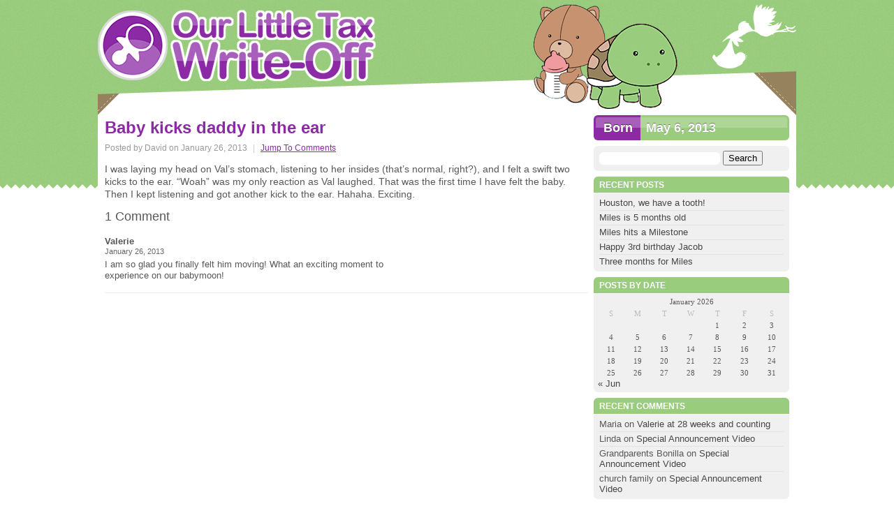

--- FILE ---
content_type: text/html; charset=UTF-8
request_url: https://www.ourlittletaxwriteoff.com/baby-kicks-daddy-in-the-ear/
body_size: 27053
content:
<!DOCTYPE html PUBLIC "-//W3C//DTD XHTML 1.0 Transitional//EN" "http://www.w3.org/TR/xhtml1/DTD/xhtml1-transitional.dtd">
<html xmlns="http://www.w3.org/1999/xhtml" lang="en-US">
<head profile="http://gmpg.org/xfn/11">
<meta http-equiv="Content-Type" content="text/html; charset=UTF-8" />
<meta name="description" content="" />
<meta name="generator" content="WordPress 6.0.11" /><!-- Please leave for stats -->
<title>Our Little Tax Write-Off   &raquo; Baby kicks daddy in the ear</title>
<meta property="og:image" content="https://www.ourlittletaxwriteoff.com/wp-content/themes/site-images/fb-og-image.png" />
<meta property="og:title" content="  Baby kicks daddy in the ear" />
<script type="text/javascript" src="http://code.jquery.com/jquery-1.6.2.min.js"></script>
<script type="text/javascript" src="https://www.ourlittletaxwriteoff.com/wp-content/themes/supersleight.plugin.js"></script>
<link rel="stylesheet" href="https://www.ourlittletaxwriteoff.com/wp-content/themes/NewBaby/style.css" type="text/css" media="screen" />
<link rel="stylesheet" href="https://www.ourlittletaxwriteoff.com/wp-content/themes/NewBaby/custom.css?v=1.002" type="text/css" media="screen" />
<link rel="alternate" type="application/rss+xml" title="Our Little Tax Write-Off RSS Feed" href="https://www.ourlittletaxwriteoff.com/feed/" />
<link rel="alternate" type="application/rss+xml" title="Our Little Tax Write-Off Comments RSS Feed" href="https://www.ourlittletaxwriteoff.com/comments/feed/"  />
<link rel="pingback" href="https://www.ourlittletaxwriteoff.com/xmlrpc.php" />	
<meta name='robots' content='max-image-preview:large' />
<link rel='dns-prefetch' href='//s.w.org' />
<link rel="alternate" type="application/rss+xml" title="Our Little Tax Write-Off &raquo; Baby kicks daddy in the ear Comments Feed" href="https://www.ourlittletaxwriteoff.com/baby-kicks-daddy-in-the-ear/feed/" />
<script type="text/javascript">
window._wpemojiSettings = {"baseUrl":"https:\/\/s.w.org\/images\/core\/emoji\/14.0.0\/72x72\/","ext":".png","svgUrl":"https:\/\/s.w.org\/images\/core\/emoji\/14.0.0\/svg\/","svgExt":".svg","source":{"concatemoji":"https:\/\/www.ourlittletaxwriteoff.com\/wp-includes\/js\/wp-emoji-release.min.js?ver=6.0.11"}};
/*! This file is auto-generated */
!function(e,a,t){var n,r,o,i=a.createElement("canvas"),p=i.getContext&&i.getContext("2d");function s(e,t){var a=String.fromCharCode,e=(p.clearRect(0,0,i.width,i.height),p.fillText(a.apply(this,e),0,0),i.toDataURL());return p.clearRect(0,0,i.width,i.height),p.fillText(a.apply(this,t),0,0),e===i.toDataURL()}function c(e){var t=a.createElement("script");t.src=e,t.defer=t.type="text/javascript",a.getElementsByTagName("head")[0].appendChild(t)}for(o=Array("flag","emoji"),t.supports={everything:!0,everythingExceptFlag:!0},r=0;r<o.length;r++)t.supports[o[r]]=function(e){if(!p||!p.fillText)return!1;switch(p.textBaseline="top",p.font="600 32px Arial",e){case"flag":return s([127987,65039,8205,9895,65039],[127987,65039,8203,9895,65039])?!1:!s([55356,56826,55356,56819],[55356,56826,8203,55356,56819])&&!s([55356,57332,56128,56423,56128,56418,56128,56421,56128,56430,56128,56423,56128,56447],[55356,57332,8203,56128,56423,8203,56128,56418,8203,56128,56421,8203,56128,56430,8203,56128,56423,8203,56128,56447]);case"emoji":return!s([129777,127995,8205,129778,127999],[129777,127995,8203,129778,127999])}return!1}(o[r]),t.supports.everything=t.supports.everything&&t.supports[o[r]],"flag"!==o[r]&&(t.supports.everythingExceptFlag=t.supports.everythingExceptFlag&&t.supports[o[r]]);t.supports.everythingExceptFlag=t.supports.everythingExceptFlag&&!t.supports.flag,t.DOMReady=!1,t.readyCallback=function(){t.DOMReady=!0},t.supports.everything||(n=function(){t.readyCallback()},a.addEventListener?(a.addEventListener("DOMContentLoaded",n,!1),e.addEventListener("load",n,!1)):(e.attachEvent("onload",n),a.attachEvent("onreadystatechange",function(){"complete"===a.readyState&&t.readyCallback()})),(e=t.source||{}).concatemoji?c(e.concatemoji):e.wpemoji&&e.twemoji&&(c(e.twemoji),c(e.wpemoji)))}(window,document,window._wpemojiSettings);
</script>
<style type="text/css">
img.wp-smiley,
img.emoji {
	display: inline !important;
	border: none !important;
	box-shadow: none !important;
	height: 1em !important;
	width: 1em !important;
	margin: 0 0.07em !important;
	vertical-align: -0.1em !important;
	background: none !important;
	padding: 0 !important;
}
</style>
	<link rel='stylesheet' id='wp-block-library-css'  href='https://www.ourlittletaxwriteoff.com/wp-includes/css/dist/block-library/style.min.css?ver=6.0.11' type='text/css' media='all' />
<style id='global-styles-inline-css' type='text/css'>
body{--wp--preset--color--black: #000000;--wp--preset--color--cyan-bluish-gray: #abb8c3;--wp--preset--color--white: #ffffff;--wp--preset--color--pale-pink: #f78da7;--wp--preset--color--vivid-red: #cf2e2e;--wp--preset--color--luminous-vivid-orange: #ff6900;--wp--preset--color--luminous-vivid-amber: #fcb900;--wp--preset--color--light-green-cyan: #7bdcb5;--wp--preset--color--vivid-green-cyan: #00d084;--wp--preset--color--pale-cyan-blue: #8ed1fc;--wp--preset--color--vivid-cyan-blue: #0693e3;--wp--preset--color--vivid-purple: #9b51e0;--wp--preset--gradient--vivid-cyan-blue-to-vivid-purple: linear-gradient(135deg,rgba(6,147,227,1) 0%,rgb(155,81,224) 100%);--wp--preset--gradient--light-green-cyan-to-vivid-green-cyan: linear-gradient(135deg,rgb(122,220,180) 0%,rgb(0,208,130) 100%);--wp--preset--gradient--luminous-vivid-amber-to-luminous-vivid-orange: linear-gradient(135deg,rgba(252,185,0,1) 0%,rgba(255,105,0,1) 100%);--wp--preset--gradient--luminous-vivid-orange-to-vivid-red: linear-gradient(135deg,rgba(255,105,0,1) 0%,rgb(207,46,46) 100%);--wp--preset--gradient--very-light-gray-to-cyan-bluish-gray: linear-gradient(135deg,rgb(238,238,238) 0%,rgb(169,184,195) 100%);--wp--preset--gradient--cool-to-warm-spectrum: linear-gradient(135deg,rgb(74,234,220) 0%,rgb(151,120,209) 20%,rgb(207,42,186) 40%,rgb(238,44,130) 60%,rgb(251,105,98) 80%,rgb(254,248,76) 100%);--wp--preset--gradient--blush-light-purple: linear-gradient(135deg,rgb(255,206,236) 0%,rgb(152,150,240) 100%);--wp--preset--gradient--blush-bordeaux: linear-gradient(135deg,rgb(254,205,165) 0%,rgb(254,45,45) 50%,rgb(107,0,62) 100%);--wp--preset--gradient--luminous-dusk: linear-gradient(135deg,rgb(255,203,112) 0%,rgb(199,81,192) 50%,rgb(65,88,208) 100%);--wp--preset--gradient--pale-ocean: linear-gradient(135deg,rgb(255,245,203) 0%,rgb(182,227,212) 50%,rgb(51,167,181) 100%);--wp--preset--gradient--electric-grass: linear-gradient(135deg,rgb(202,248,128) 0%,rgb(113,206,126) 100%);--wp--preset--gradient--midnight: linear-gradient(135deg,rgb(2,3,129) 0%,rgb(40,116,252) 100%);--wp--preset--duotone--dark-grayscale: url('#wp-duotone-dark-grayscale');--wp--preset--duotone--grayscale: url('#wp-duotone-grayscale');--wp--preset--duotone--purple-yellow: url('#wp-duotone-purple-yellow');--wp--preset--duotone--blue-red: url('#wp-duotone-blue-red');--wp--preset--duotone--midnight: url('#wp-duotone-midnight');--wp--preset--duotone--magenta-yellow: url('#wp-duotone-magenta-yellow');--wp--preset--duotone--purple-green: url('#wp-duotone-purple-green');--wp--preset--duotone--blue-orange: url('#wp-duotone-blue-orange');--wp--preset--font-size--small: 13px;--wp--preset--font-size--medium: 20px;--wp--preset--font-size--large: 36px;--wp--preset--font-size--x-large: 42px;}.has-black-color{color: var(--wp--preset--color--black) !important;}.has-cyan-bluish-gray-color{color: var(--wp--preset--color--cyan-bluish-gray) !important;}.has-white-color{color: var(--wp--preset--color--white) !important;}.has-pale-pink-color{color: var(--wp--preset--color--pale-pink) !important;}.has-vivid-red-color{color: var(--wp--preset--color--vivid-red) !important;}.has-luminous-vivid-orange-color{color: var(--wp--preset--color--luminous-vivid-orange) !important;}.has-luminous-vivid-amber-color{color: var(--wp--preset--color--luminous-vivid-amber) !important;}.has-light-green-cyan-color{color: var(--wp--preset--color--light-green-cyan) !important;}.has-vivid-green-cyan-color{color: var(--wp--preset--color--vivid-green-cyan) !important;}.has-pale-cyan-blue-color{color: var(--wp--preset--color--pale-cyan-blue) !important;}.has-vivid-cyan-blue-color{color: var(--wp--preset--color--vivid-cyan-blue) !important;}.has-vivid-purple-color{color: var(--wp--preset--color--vivid-purple) !important;}.has-black-background-color{background-color: var(--wp--preset--color--black) !important;}.has-cyan-bluish-gray-background-color{background-color: var(--wp--preset--color--cyan-bluish-gray) !important;}.has-white-background-color{background-color: var(--wp--preset--color--white) !important;}.has-pale-pink-background-color{background-color: var(--wp--preset--color--pale-pink) !important;}.has-vivid-red-background-color{background-color: var(--wp--preset--color--vivid-red) !important;}.has-luminous-vivid-orange-background-color{background-color: var(--wp--preset--color--luminous-vivid-orange) !important;}.has-luminous-vivid-amber-background-color{background-color: var(--wp--preset--color--luminous-vivid-amber) !important;}.has-light-green-cyan-background-color{background-color: var(--wp--preset--color--light-green-cyan) !important;}.has-vivid-green-cyan-background-color{background-color: var(--wp--preset--color--vivid-green-cyan) !important;}.has-pale-cyan-blue-background-color{background-color: var(--wp--preset--color--pale-cyan-blue) !important;}.has-vivid-cyan-blue-background-color{background-color: var(--wp--preset--color--vivid-cyan-blue) !important;}.has-vivid-purple-background-color{background-color: var(--wp--preset--color--vivid-purple) !important;}.has-black-border-color{border-color: var(--wp--preset--color--black) !important;}.has-cyan-bluish-gray-border-color{border-color: var(--wp--preset--color--cyan-bluish-gray) !important;}.has-white-border-color{border-color: var(--wp--preset--color--white) !important;}.has-pale-pink-border-color{border-color: var(--wp--preset--color--pale-pink) !important;}.has-vivid-red-border-color{border-color: var(--wp--preset--color--vivid-red) !important;}.has-luminous-vivid-orange-border-color{border-color: var(--wp--preset--color--luminous-vivid-orange) !important;}.has-luminous-vivid-amber-border-color{border-color: var(--wp--preset--color--luminous-vivid-amber) !important;}.has-light-green-cyan-border-color{border-color: var(--wp--preset--color--light-green-cyan) !important;}.has-vivid-green-cyan-border-color{border-color: var(--wp--preset--color--vivid-green-cyan) !important;}.has-pale-cyan-blue-border-color{border-color: var(--wp--preset--color--pale-cyan-blue) !important;}.has-vivid-cyan-blue-border-color{border-color: var(--wp--preset--color--vivid-cyan-blue) !important;}.has-vivid-purple-border-color{border-color: var(--wp--preset--color--vivid-purple) !important;}.has-vivid-cyan-blue-to-vivid-purple-gradient-background{background: var(--wp--preset--gradient--vivid-cyan-blue-to-vivid-purple) !important;}.has-light-green-cyan-to-vivid-green-cyan-gradient-background{background: var(--wp--preset--gradient--light-green-cyan-to-vivid-green-cyan) !important;}.has-luminous-vivid-amber-to-luminous-vivid-orange-gradient-background{background: var(--wp--preset--gradient--luminous-vivid-amber-to-luminous-vivid-orange) !important;}.has-luminous-vivid-orange-to-vivid-red-gradient-background{background: var(--wp--preset--gradient--luminous-vivid-orange-to-vivid-red) !important;}.has-very-light-gray-to-cyan-bluish-gray-gradient-background{background: var(--wp--preset--gradient--very-light-gray-to-cyan-bluish-gray) !important;}.has-cool-to-warm-spectrum-gradient-background{background: var(--wp--preset--gradient--cool-to-warm-spectrum) !important;}.has-blush-light-purple-gradient-background{background: var(--wp--preset--gradient--blush-light-purple) !important;}.has-blush-bordeaux-gradient-background{background: var(--wp--preset--gradient--blush-bordeaux) !important;}.has-luminous-dusk-gradient-background{background: var(--wp--preset--gradient--luminous-dusk) !important;}.has-pale-ocean-gradient-background{background: var(--wp--preset--gradient--pale-ocean) !important;}.has-electric-grass-gradient-background{background: var(--wp--preset--gradient--electric-grass) !important;}.has-midnight-gradient-background{background: var(--wp--preset--gradient--midnight) !important;}.has-small-font-size{font-size: var(--wp--preset--font-size--small) !important;}.has-medium-font-size{font-size: var(--wp--preset--font-size--medium) !important;}.has-large-font-size{font-size: var(--wp--preset--font-size--large) !important;}.has-x-large-font-size{font-size: var(--wp--preset--font-size--x-large) !important;}
</style>
<link rel="https://api.w.org/" href="https://www.ourlittletaxwriteoff.com/wp-json/" /><link rel="alternate" type="application/json" href="https://www.ourlittletaxwriteoff.com/wp-json/wp/v2/posts/108" /><link rel="EditURI" type="application/rsd+xml" title="RSD" href="https://www.ourlittletaxwriteoff.com/xmlrpc.php?rsd" />
<link rel="wlwmanifest" type="application/wlwmanifest+xml" href="https://www.ourlittletaxwriteoff.com/wp-includes/wlwmanifest.xml" /> 
<meta name="generator" content="WordPress 6.0.11" />
<link rel="canonical" href="https://www.ourlittletaxwriteoff.com/baby-kicks-daddy-in-the-ear/" />
<link rel='shortlink' href='https://www.ourlittletaxwriteoff.com/?p=108' />
<link rel="alternate" type="application/json+oembed" href="https://www.ourlittletaxwriteoff.com/wp-json/oembed/1.0/embed?url=https%3A%2F%2Fwww.ourlittletaxwriteoff.com%2Fbaby-kicks-daddy-in-the-ear%2F" />
<link rel="alternate" type="text/xml+oembed" href="https://www.ourlittletaxwriteoff.com/wp-json/oembed/1.0/embed?url=https%3A%2F%2Fwww.ourlittletaxwriteoff.com%2Fbaby-kicks-daddy-in-the-ear%2F&#038;format=xml" />
<style data-context="foundation-flickity-css">/*! Flickity v2.0.2
http://flickity.metafizzy.co
---------------------------------------------- */.flickity-enabled{position:relative}.flickity-enabled:focus{outline:0}.flickity-viewport{overflow:hidden;position:relative;height:100%}.flickity-slider{position:absolute;width:100%;height:100%}.flickity-enabled.is-draggable{-webkit-tap-highlight-color:transparent;tap-highlight-color:transparent;-webkit-user-select:none;-moz-user-select:none;-ms-user-select:none;user-select:none}.flickity-enabled.is-draggable .flickity-viewport{cursor:move;cursor:-webkit-grab;cursor:grab}.flickity-enabled.is-draggable .flickity-viewport.is-pointer-down{cursor:-webkit-grabbing;cursor:grabbing}.flickity-prev-next-button{position:absolute;top:50%;width:44px;height:44px;border:none;border-radius:50%;background:#fff;background:hsla(0,0%,100%,.75);cursor:pointer;-webkit-transform:translateY(-50%);transform:translateY(-50%)}.flickity-prev-next-button:hover{background:#fff}.flickity-prev-next-button:focus{outline:0;box-shadow:0 0 0 5px #09f}.flickity-prev-next-button:active{opacity:.6}.flickity-prev-next-button.previous{left:10px}.flickity-prev-next-button.next{right:10px}.flickity-rtl .flickity-prev-next-button.previous{left:auto;right:10px}.flickity-rtl .flickity-prev-next-button.next{right:auto;left:10px}.flickity-prev-next-button:disabled{opacity:.3;cursor:auto}.flickity-prev-next-button svg{position:absolute;left:20%;top:20%;width:60%;height:60%}.flickity-prev-next-button .arrow{fill:#333}.flickity-page-dots{position:absolute;width:100%;bottom:-25px;padding:0;margin:0;list-style:none;text-align:center;line-height:1}.flickity-rtl .flickity-page-dots{direction:rtl}.flickity-page-dots .dot{display:inline-block;width:10px;height:10px;margin:0 8px;background:#333;border-radius:50%;opacity:.25;cursor:pointer}.flickity-page-dots .dot.is-selected{opacity:1}</style><style data-context="foundation-slideout-css">.slideout-menu{position:fixed;left:0;top:0;bottom:0;right:auto;z-index:0;width:256px;overflow-y:auto;-webkit-overflow-scrolling:touch;display:none}.slideout-menu.pushit-right{left:auto;right:0}.slideout-panel{position:relative;z-index:1;will-change:transform}.slideout-open,.slideout-open .slideout-panel,.slideout-open body{overflow:hidden}.slideout-open .slideout-menu{display:block}.pushit{display:none}</style><style type="text/css">.recentcomments a{display:inline !important;padding:0 !important;margin:0 !important;}</style><style>.ios7.web-app-mode.has-fixed header{ background-color: rgba(3,122,221,.88);}</style></head>

<body>

<div id="wrapper">

	<div id="menu">
		<ul>
					</ul>	
	</div>

	<div id="header">
	
				<h2 id="logo"><a href="https://www.ourlittletaxwriteoff.com" title="Our Little Tax Write-Off"><span>Our Little Tax Write-Off</span></a></h2>
		<div id="description"></div>
				<div id="stork"><img src="https://www.ourlittletaxwriteoff.com/wp-content/themes/site-images/stork.png" /></div>
		<div id="toys"><img src="https://www.ourlittletaxwriteoff.com/wp-content/themes/site-images/newbaby-toys.png" /></div>
			
	</div><!--  #header -->
	
	<div id="container">
		<div>
	

	<div id="content">

				<div id="post-108" class="post">
			<h1 class="post-title">Baby kicks daddy in the ear</h1>								
						<div class="post-meta">Posted by David on January 26, 2013<span class="sep">|</span><a href="#comments">Jump To Comments</a></div>
			<div class="post-content">
				<p>I was laying my head on Val&#8217;s stomach, listening to her insides (that&#8217;s normal, right?), and I felt a swift two kicks to the ear. &#8220;Woah&#8221; was my only reaction as Val laughed. That was the first time I have felt the baby. Then I kept listening and got another kick to the ear. Hahaha. Exciting.</p>
			</div>
					</div><!-- .post -->
			
		<div id="comments">


<!-- You can start editing here. -->

	<h2 class="section-title">1 Comment</h2>

	<ol>

	
		<li class="alt" id="comment-118">

					
			<div class="comment-data">
				<div class="comment-author">Valerie</div>
				<div class="comment-meta">January 26, 2013</div>
								
				<p>I am so glad you finally felt him moving! What an exciting moment to experience on our babymoon!</p>
			</div>
		</li>

	
	
	</ol>

 
</div>



		

	</div><!-- #content -->

	<div id="sidebar">		

				
		<div id="baby_counter">
			<h4>Born</h4>
			<span>May 6, 2013</span>
		</div>

<div class="sidepanel"><form role="search" method="get" id="searchform" class="searchform" action="https://www.ourlittletaxwriteoff.com/">
				<div>
					<label class="screen-reader-text" for="s">Search for:</label>
					<input type="text" value="" name="s" id="s" />
					<input type="submit" id="searchsubmit" value="Search" />
				</div>
			</form></div>
		<div class="sidepanel">
		<h3>Recent Posts</h3>
		<ul>
											<li>
					<a href="https://www.ourlittletaxwriteoff.com/houston-we-have-a-tooth/">Houston, we have a tooth!</a>
									</li>
											<li>
					<a href="https://www.ourlittletaxwriteoff.com/miles-is-5-months-old/">Miles is 5 months old</a>
									</li>
											<li>
					<a href="https://www.ourlittletaxwriteoff.com/miles-hits-a-milestone/">Miles hits a Milestone </a>
									</li>
											<li>
					<a href="https://www.ourlittletaxwriteoff.com/happy-3rd-birthday-jacob/">Happy 3rd birthday Jacob</a>
									</li>
											<li>
					<a href="https://www.ourlittletaxwriteoff.com/three-months-for-miles/">Three months for Miles</a>
									</li>
					</ul>

		</div><div class="sidepanel"><h3>Posts by Date</h3><div id="calendar_wrap" class="calendar_wrap"><table id="wp-calendar" class="wp-calendar-table">
	<caption>January 2026</caption>
	<thead>
	<tr>
		<th scope="col" title="Sunday">S</th>
		<th scope="col" title="Monday">M</th>
		<th scope="col" title="Tuesday">T</th>
		<th scope="col" title="Wednesday">W</th>
		<th scope="col" title="Thursday">T</th>
		<th scope="col" title="Friday">F</th>
		<th scope="col" title="Saturday">S</th>
	</tr>
	</thead>
	<tbody>
	<tr>
		<td colspan="4" class="pad">&nbsp;</td><td>1</td><td>2</td><td>3</td>
	</tr>
	<tr>
		<td>4</td><td>5</td><td>6</td><td>7</td><td>8</td><td>9</td><td>10</td>
	</tr>
	<tr>
		<td>11</td><td>12</td><td>13</td><td>14</td><td>15</td><td>16</td><td>17</td>
	</tr>
	<tr>
		<td>18</td><td>19</td><td id="today">20</td><td>21</td><td>22</td><td>23</td><td>24</td>
	</tr>
	<tr>
		<td>25</td><td>26</td><td>27</td><td>28</td><td>29</td><td>30</td><td>31</td>
	</tr>
	</tbody>
	</table><nav aria-label="Previous and next months" class="wp-calendar-nav">
		<span class="wp-calendar-nav-prev"><a href="https://www.ourlittletaxwriteoff.com/2016/06/">&laquo; Jun</a></span>
		<span class="pad">&nbsp;</span>
		<span class="wp-calendar-nav-next">&nbsp;</span>
	</nav></div></div><div class="sidepanel"><h3>Recent Comments</h3><ul id="recentcomments"><li class="recentcomments"><span class="comment-author-link">Maria</span> on <a href="https://www.ourlittletaxwriteoff.com/valerie-at-28-weeks-and-counting/#comment-13879">Valerie at 28 weeks and counting</a></li><li class="recentcomments"><span class="comment-author-link">Linda</span> on <a href="https://www.ourlittletaxwriteoff.com/special-announcement-video/#comment-13717">Special Announcement Video</a></li><li class="recentcomments"><span class="comment-author-link">Grandparents Bonilla</span> on <a href="https://www.ourlittletaxwriteoff.com/special-announcement-video/#comment-13715">Special Announcement Video</a></li><li class="recentcomments"><span class="comment-author-link">church family</span> on <a href="https://www.ourlittletaxwriteoff.com/special-announcement-video/#comment-13710">Special Announcement Video</a></li></ul></div><div class="sidepanel"><h3>Archives</h3>
			<ul>
					<li><a href='https://www.ourlittletaxwriteoff.com/2016/06/'>June 2016</a></li>
	<li><a href='https://www.ourlittletaxwriteoff.com/2016/05/'>May 2016</a></li>
	<li><a href='https://www.ourlittletaxwriteoff.com/2016/04/'>April 2016</a></li>
	<li><a href='https://www.ourlittletaxwriteoff.com/2016/03/'>March 2016</a></li>
	<li><a href='https://www.ourlittletaxwriteoff.com/2016/02/'>February 2016</a></li>
	<li><a href='https://www.ourlittletaxwriteoff.com/2016/01/'>January 2016</a></li>
	<li><a href='https://www.ourlittletaxwriteoff.com/2015/12/'>December 2015</a></li>
	<li><a href='https://www.ourlittletaxwriteoff.com/2015/11/'>November 2015</a></li>
	<li><a href='https://www.ourlittletaxwriteoff.com/2015/10/'>October 2015</a></li>
	<li><a href='https://www.ourlittletaxwriteoff.com/2015/09/'>September 2015</a></li>
	<li><a href='https://www.ourlittletaxwriteoff.com/2015/08/'>August 2015</a></li>
	<li><a href='https://www.ourlittletaxwriteoff.com/2015/07/'>July 2015</a></li>
	<li><a href='https://www.ourlittletaxwriteoff.com/2015/06/'>June 2015</a></li>
	<li><a href='https://www.ourlittletaxwriteoff.com/2015/05/'>May 2015</a></li>
	<li><a href='https://www.ourlittletaxwriteoff.com/2015/03/'>March 2015</a></li>
	<li><a href='https://www.ourlittletaxwriteoff.com/2015/01/'>January 2015</a></li>
	<li><a href='https://www.ourlittletaxwriteoff.com/2014/12/'>December 2014</a></li>
	<li><a href='https://www.ourlittletaxwriteoff.com/2014/11/'>November 2014</a></li>
	<li><a href='https://www.ourlittletaxwriteoff.com/2014/09/'>September 2014</a></li>
	<li><a href='https://www.ourlittletaxwriteoff.com/2014/08/'>August 2014</a></li>
	<li><a href='https://www.ourlittletaxwriteoff.com/2014/07/'>July 2014</a></li>
	<li><a href='https://www.ourlittletaxwriteoff.com/2014/06/'>June 2014</a></li>
	<li><a href='https://www.ourlittletaxwriteoff.com/2014/05/'>May 2014</a></li>
	<li><a href='https://www.ourlittletaxwriteoff.com/2014/04/'>April 2014</a></li>
	<li><a href='https://www.ourlittletaxwriteoff.com/2014/03/'>March 2014</a></li>
	<li><a href='https://www.ourlittletaxwriteoff.com/2014/02/'>February 2014</a></li>
	<li><a href='https://www.ourlittletaxwriteoff.com/2014/01/'>January 2014</a></li>
	<li><a href='https://www.ourlittletaxwriteoff.com/2013/12/'>December 2013</a></li>
	<li><a href='https://www.ourlittletaxwriteoff.com/2013/11/'>November 2013</a></li>
	<li><a href='https://www.ourlittletaxwriteoff.com/2013/10/'>October 2013</a></li>
	<li><a href='https://www.ourlittletaxwriteoff.com/2013/09/'>September 2013</a></li>
	<li><a href='https://www.ourlittletaxwriteoff.com/2013/08/'>August 2013</a></li>
	<li><a href='https://www.ourlittletaxwriteoff.com/2013/07/'>July 2013</a></li>
	<li><a href='https://www.ourlittletaxwriteoff.com/2013/06/'>June 2013</a></li>
	<li><a href='https://www.ourlittletaxwriteoff.com/2013/05/'>May 2013</a></li>
	<li><a href='https://www.ourlittletaxwriteoff.com/2013/04/'>April 2013</a></li>
	<li><a href='https://www.ourlittletaxwriteoff.com/2013/03/'>March 2013</a></li>
	<li><a href='https://www.ourlittletaxwriteoff.com/2013/02/'>February 2013</a></li>
	<li><a href='https://www.ourlittletaxwriteoff.com/2013/01/'>January 2013</a></li>
	<li><a href='https://www.ourlittletaxwriteoff.com/2012/12/'>December 2012</a></li>
	<li><a href='https://www.ourlittletaxwriteoff.com/2012/11/'>November 2012</a></li>
	<li><a href='https://www.ourlittletaxwriteoff.com/2012/10/'>October 2012</a></li>
	<li><a href='https://www.ourlittletaxwriteoff.com/2012/09/'>September 2012</a></li>
	<li><a href='https://www.ourlittletaxwriteoff.com/2012/03/'>March 2012</a></li>
	<li><a href='https://www.ourlittletaxwriteoff.com/2012/02/'>February 2012</a></li>
	<li><a href='https://www.ourlittletaxwriteoff.com/2012/01/'>January 2012</a></li>
			</ul>

			</div><div class="sidepanel"><h3>Categories</h3>
			<ul>
					<li class="cat-item cat-item-5"><a href="https://www.ourlittletaxwriteoff.com/category/angel/">Angel</a>
</li>
	<li class="cat-item cat-item-6"><a href="https://www.ourlittletaxwriteoff.com/category/jacob/">Jacob</a>
</li>
	<li class="cat-item cat-item-1"><a href="https://www.ourlittletaxwriteoff.com/category/uncategorized/">Uncategorized</a>
</li>
			</ul>

			</div><div class="sidepanel"><h3>Links</h3>
	<ul class='xoxo blogroll'>
<li><a href="http://www.gettingtothealtar.com/" rel="noopener" title="Getting to the Altar &#8211; Valerie and David&#8217;s Wedding" target="_blank">Getting to the Altar</a></li>
<li><a href="http://www.skybox360.com" rel="noopener" title="Skybox 360 Media &#8211; Online sports portals and more" target="_blank">Skybox 360 Media</a></li>

	</ul>
</div>

	</div><!-- #sidebar -->
		</div>
	</div><!-- #container -->

	<div id="footer">		
		<ul id="footer-links">
			<li>Created by <a href="http://www.skybox360.com/" target="_blank">Skybox 360 Media, LLC</a></li>
			<li>&copy; 2026 Our Little Tax Write-Off</li>
					</ul>
	</div><!-- #footer -->

</div><!-- #wrapper -->

<!-- Powered by WPtouch: 4.3.44 -->
<script type="text/javascript">$('#header').supersleight();</script>

<script type="text/javascript">
  var _gaq = _gaq || [];
  _gaq.push(['_setAccount', 'UA-6355175-11']);
  _gaq.push(['_trackPageview']);
  (function() {
    var ga = document.createElement('script'); ga.type = 'text/javascript'; ga.async = true;
    ga.src = ('https:' == document.location.protocol ? 'https://ssl' : 'http://www') + '.google-analytics.com/ga.js';
    var s = document.getElementsByTagName('script')[0]; s.parentNode.insertBefore(ga, s);
  })();
</script>

</body>
</html>

--- FILE ---
content_type: text/css
request_url: https://www.ourlittletaxwriteoff.com/wp-content/themes/NewBaby/style.css
body_size: 4881
content:
/*
THEME NAME: New Baby
THEME URI: http://www.skybox360.com
DESCRIPTION: New Baby v1.0 : Simple, minimalistic theme, ideal for corporate blogs or creating more complex designs
VERSION: 1.0
AUTHOR: David Bonilla
AUTHOR URI: http://www.skybox360.com
*/

@import "reset.css";

body {
	background: #FAFAFA;
	font-family: Helvetica, Arial, sans-serif;
	font-size: 13px;
	color: #585858;
}

a {
	color: #464646;
	text-decoration: none;
}

a:hover {
	text-decoration: underline;
}

strong {
	font-weight: 700;
}

hr {
	border: none 0;
	border-bottom: 1px solid #E0E0E0;
	height: 1px;
	margin: 10px 0;
}

blockquote {
	font-style: italic;
	background: url(images/quotes.gif) no-repeat top left;
	background-position: 12px 12px;
	color: #595959;
	margin: 5px 0;
	padding: 8px 15px 8px 60px;
}

#wrapper {
	width: 900px;
	background: #FFF;
	margin: 0 auto;
}

#header {
	overflow: hidden;
	width: 880px;
	border-bottom: 3px solid #EFEFEF;
	border-top: 1px solid #EFEFEF;
	margin: 0 auto;
}

#logo {
	font-size: 250%;
	margin: 50px 0 0 30px;
	font-weight: bold;
}

#logo a {
	color: #333333;
}

#description {
	font-size: 130%;
	color: #666666;
	margin: 5px 0 50px 30px;
}

#menu {
	width: 880px;
	overflow: hidden;
	margin: 0 auto;
}

#menu ul li {
	float: left;
	text-transform: uppercase;
	font-size: 90%;
	padding: 10px;
}

#menu ul li a {
	color: #666666;
}

#container {
	width: 840px;
	overflow: hidden;
	margin: 25px auto;
}

#content {
	float: left;
	width: 510px;
}

.post {
	margin-bottom: 50px;
}

.post-title {
	font-size: 200%;
	line-height: 1.2;
	font-weight: normal;
}

.post-title a {
	color: #333333;
}

.page-subtitle {
	font-weight: 700;
	color: #CCC;
	font-size: 90%;
	text-transform: uppercase;
	padding-bottom: 5px;
	border-bottom: 1px solid #EFEFEF;
	margin-bottom: 15px;
}

.post-meta {
	font-size: 85%;
	color: #999;
	margin-top: 5px;
}

.post-meta a {
	color: #666666;
}

.post-comments {
	float: right;
	background: url(images/cbubble_left.gif) no-repeat top left;
	padding: 3px 0 7px 7px;
}

.post-comments a {
	background: url(images/cbubble_right.gif) no-repeat top right;
	padding: 3px 7px 7px 0;
	color: #FFFFFF;
}

.post-comments a:hover {
	color: #FFFFFF;
}

.post-content {
	margin-top: 15px;
}

.post-content h2 {
	font-size: 140%;
	margin-bottom: 10px;
	border-bottom: 1px solid #EFEFEF;
	padding: 10px 0 5px;
}

.post-content h3 {
	font-size: 110%;
	font-weight: 700;
	margin-bottom: 5px;
	border-bottom: 1px solid #EFEFEF;
	padding: 10px 0 5px;
}

.post-content p {
	line-height: 1.3;
	margin-bottom: 10px;
}

.post-content img.alignnone {
	background: #FFF;
	border: 1px solid #ddd;
	padding: 4px;
}

.post-content img.alignleft {
	float: left;
	border: 1px solid #EFEFEF;
	margin: 0 25px 15px 0;
	padding: 4px;
}

.post-content img.alignright {
	float: right;
	border: 1px solid #EFEFEF;
	margin: 0 0 15px 25px;
	padding: 4px;
}

.post-content ul,.post-content ol {
	margin-left: 30px;
	margin-bottom: 20px;
}

.post-content ul {
	list-style: outside;
}

.post-content ol {
	list-style: decimal;
}

.post-content ul li,.post-content ol li {
	line-height: 1.3;
	margin-bottom: 5px;
}

.more-link {
	font-weight: 700;
	display: block;
	margin-top: 10px;
}

.section-title {
	font-size: 140%;
	margin-bottom: 10px;
}

.navleft {
	float: left;
	margin: 0 15px 15px 0;
}

.navright {
	float: right;
	margin: 0 0 15px 15px;
}

.navigation div a {
	font-size: 110%;
}

#comments ol li {
	margin-top: 2px;
	border-bottom: 1px solid #F0F0F0;
	padding: 10px 0;
	overflow: hidden;
	height: 1%;
}

.comment-gravatar {
	float: left;
	margin-right: 10px;
	background: #FFF;
	border: 1px solid #F0F0F0;
	padding: 3px;
}

.comment-data {
	float: left;
	width: 400px;
}

.comment-data p {
	margin-bottom: 6px;
	line-height: 1.3;
}

.comment-author {
	font-weight: 700;
	margin-bottom: 3px;
}

.comment-meta {
	color: #666;
	margin-bottom: 5px;
	font-size: 85%;
}

.unapproved {
	font-style: italic;
}

#respond {
	margin-top: 30px;
}

#comment-form {
	margin-top: 15px;
	margin-bottom: 10px;
}

#comment-form label {
	font-size: 90%;
	display: block;
	margin-bottom: 5px;
}

#comment-form input {
	width: 240px;
	margin-bottom: 10px;
	padding: 5px;
}

#comment-form textarea {
	width: 455px;
	height: 200px;
	margin-top: 15px;
	font-family: Arial, Helvetica, sans-serif;
	font-size: 100%;
	padding: 10px;
}

#sidebar {
	float: right;
	width: 300px;
}

.sidepanel {
	margin-bottom: 30px;
}

.sidepanel h3 {
	text-transform: uppercase;
	border-bottom: 1px solid #EFEFEF;
	padding: 0 0 5px 0;
	color: #333333;
	font-weight: bold;
	font-size: 90%;
}

.sidepanel ul li {
	border-bottom: 1px solid #EFEFEF;
	padding: 5px 0;
	line-height: 1.2;
}

.sidepanel p {
	margin-top: 8px;
	line-height: 1.3;
}

#footer {
	margin: 0 auto;
	width: 840px;
	height: 20px;
	border-top: 1px solid #EAEAEA;
	padding: 20px;
}

#footer-links {
	list-style: none;
}

#footer-links li {
	float: left;
	margin-right: 15px;
}

.sep {
	color: #CCC;
	margin: 0 8px;
}

.ico-small {
	vertical-align: middle;
	margin: 0 5px 2px 0;
}

--- FILE ---
content_type: text/css
request_url: https://www.ourlittletaxwriteoff.com/wp-content/themes/NewBaby/custom.css?v=1.002
body_size: 7140
content:
body {
	background:#fff url('../site-images/newbaby-bg.png') center 0 repeat-x;
}
#wrapper {
	width:1000px;
	background-color:transparent;
	margin-bottom:24px;
}
#header {
	width:100%;
	height:165px;
	background:transparent url('../site-images/newbaby-header-bg.png') 0 bottom no-repeat;
	border:none;
	position:relative;
	overflow:visible;
}
#header > h1,
#header > h2 {
	margin:0;
}
#header > h1 > a,
#header > h2 > a {
	display:block;
	width:400px;
	height:130px;
	background:transparent url('../site-images/newbaby-logo.png') 0 14px no-repeat;
}
#header > h1 > a > span,
#header > h2 > a > span {
	display:block;
	font-size:12px;
	text-indent:-9999px;
}
#header > #description {
	display:none;
}
#header > #stork {
	width:120px;
	height:92px;
	position:absolute;
	top:6px;
	right:0;
	z-index:10;
}
#header > #toys {
	width:206px;
	height:150px;
	position:absolute;
	top:6px;
	right:170px;
	z-index:10;
}
#container {
	background-color:#fff;
	margin:0;
	width:100%;
}
#container > div {
	margin:0 10px 10px 10px;
	overflow:hidden;
}
#content {
	width:692px;
}
#content > div.post {
	margin-bottom:14px;
}
#content > div.post > h1,
#content > div.post > h2 {
	font-size:24px;
	line-height:36px;
}
#content > div.post > h1,
#content > div.post > h2 {
	font-weight:bold;
}
#content > div.post > h1,
div.post a {
	color:#8b2aa4;
}
div.post a {
	text-decoration:underline;
}
#content > div.post > div.social {
	overflow:hidden;
	height:20px;
}
#content > div.post > div.social > div {
	float:left;
	width:90px;
}
#content > div.post > div.post-content {
	font-size:14px;
}
.post-meta {
	font-size:12px;
}
#comment-form #author,
#comment-form #email,
#comment-form #url {
	border:solid 1px #bbb;
	background-color:#f0f0f0;
	border-radius:8px;
	-webkit-border-radius:8px;
	-moz-border-radius:8px;
	font-size:12px;
}
#comment-form textarea {
	width:668px;
	padding:8px;
	border:solid 1px #bbb;
	background-color:#f0f0f0;
	border-radius:8px;
	-webkit-border-radius:8px;
	-moz-border-radius:8px;
}
#fbc_login {
	float:right;
	text-align:right;
}
#fbc_login > div.dark {
	margin-top:6px;
}
#sidebar {
	width:280px;
}
#sidebar > div.sidepanel {
	background:#f0f0f0;
	margin-top:8px;
	margin-bottom:0;
	border-radius:6px;
	-webkit-border-radius:6px;
	-moz-border-radius:6px;
}
#sidebar > div.sidepanel:first-child {
	margin-top:0;
}
#sidebar > div.sidepanel > form > div {
	padding:0 8px;
	line-height:36px;
}
#sidebar > div.sidepanel > form > div > input#s {
	border:none;
	background-color:#fff;
	border-radius:6px;
	-webkit-border-radius:6px;
	-moz-border-radius:6px;
	line-height:16px;
}
#sidebar > div.sidepanel > h3 {
	border-bottom:solid 1px #fff;
	padding:6px 8px;
	background:#99cc7d;
	border-radius:6px 6px 0 0;
	-webkit-border-radius:6px 6px 0 0;
	-moz-border-radius:6px 6px 0 0;
	color:#fff;
}
#sidebar > div.sidepanel > ul {
	padding:4px 8px;
}
#sidebar > div.sidepanel > ul > li {
	padding:2px 0;
	border-top:solid 1px #e3e3e3;
}
#sidebar > div.sidepanel > ul > li:first-child {
	border-top:none;
}
#footer {
	width:100%;
	padding:0;
	height:auto;
	border:none;
}
#footer > ul {
	overflow:hidden;
	margin:0 8px;
	padding:8px;
	background:#99cc7d;
	color:#fff;
	border-radius:6px;
	-webkit-border-radius:6px;
	-moz-border-radius:6px;
}
#footer > ul > li:first-child {
	float:right;
	margin-right:0;
}
#footer > ul > li > a {
	color:#fff;
}
#baby_counter {
	overflow:hidden;
	font-size:18px;
	font-weight:bold;
}
#baby_counter > h4 {
	float:left;
	margin:0;
	padding:0;
	width:40px;
	line-height:30px;
	color:#fff;
	text-align:center;
	border:solid 3px #8c2aa4;
	border-right:none;
	border-radius:6px 0 0 6px;
	-webkit-border-radius:6px 0 0 6px;
	-moz-border-radius:6px 0 0 6px;
	text-shadow:0 -1px #333;
	-webkit-text-shadow:0 -1px #333;
	-moz-text-shadow:0 -1px #333;
	background:#8c2aa4;
	background:-moz-linear-gradient(top, #a85eba 0%, #a85eba 50%, #8c2aa4 51%, #8c2aa4 100%);
	background:-webkit-gradient(linear, left top, left bottom, color-stop(0%,#a85eba), color-stop(50%,#a85eba), color-stop(51%,#8c2aa4), color-stop(100%,#8c2aa4));
	background:-webkit-linear-gradient(top, #a85eba 0%,#a85eba 50%,#8c2aa4 51%,#8c2aa4 100%);
	background:-o-linear-gradient(top, #a85eba 0%,#a85eba 50%,#8c2aa4 51%,#8c2aa4 100%);
	background:-ms-linear-gradient(top, #a85eba 0%,#a85eba 50%,#8c2aa4 51%,#8c2aa4 100%);
	background:linear-gradient(top, #a85eba 0%,#a85eba 50%,#8c2aa4 51%,#8c2aa4 100%);
	filter:progid:DXImageTransform.Microsoft.gradient( startColorstr='#a85eba', endColorstr='#8c2aa4',GradientType=0 );
}
#baby_counter > span {
	display:block;
	line-height:30px;
	width:234px;
	margin-left:43px;
	text-transform:uppercase;
	color:#fff;
	text-indent:8px;
	border:solid 3px #99cc7d;
	border-left:none;
	border-radius:0 6px 6px 0;
	-webkit-border-radius:0 6px 6px 0;
	-moz-border-radius:0 6px 6px 0;
	text-shadow:0 -1px #777;
	-webkit-text-shadow:0 -1px #777;
	-moz-text-shadow:0 -1px #777;
	background:#99cc7d;
	background:-moz-linear-gradient(top, #aed797 0%, #aed797 50%, #99cc7d 51%, #99cc7d 100%);
	background:-webkit-gradient(linear, left top, left bottom, color-stop(0%,#aed797), color-stop(50%,#aed797), color-stop(51%,#99cc7d), color-stop(100%,#99cc7d));
	background:-webkit-linear-gradient(top, #aed797 0%,#aed797 50%,#99cc7d 51%,#99cc7d 100%);
	background:-o-linear-gradient(top, #aed797 0%,#aed797 50%,#99cc7d 51%,#99cc7d 100%);
	background:-ms-linear-gradient(top, #aed797 0%,#aed797 50%,#99cc7d 51%,#99cc7d 100%);
	background:linear-gradient(top, #aed797 0%,#aed797 50%,#99cc7d 51%,#99cc7d 100%);
	filter:progid:DXImageTransform.Microsoft.gradient( startColorstr='#aed797', endColorstr='#99cc7d',GradientType=0 );
}
/* Modified after birthday */
#baby_counter > h4 {
	width:64px;
}
#baby_counter > span {
	width:210px;
	margin-left:67px;
	text-transform:none;
}
/* End modified after birthday */
#baby_counter > span:first-child {
	width:40px;
	background:#ff6f00;
}
div.fbc_loginstate_top {
	display:none;
}
div.wp-caption {
	max-width:100% !important;
}
div.wp-caption > p.wp-caption-text {
	text-align:center;
	color:#888;
	margin-top:5px;
}
div.post-content img {
	width:auto !important;
	height:auto !important;
	max-width:100% !important;
}

/*
 * Calendar
 */

#calendar_wrap {
	padding:6px;
}
#calendar_wrap > #wp-calendar {
	width:100%;
	border-spacing:0;
	font-family:verdana,geneva;
}
#calendar_wrap > #wp-calendar > caption {
	text-align:center;
	margin-bottom:3px;
	font-size:11px;
}
#calendar_wrap > #wp-calendar > thead > tr > th,
#calendar_wrap > #wp-calendar > tbody > tr > td,
#calendar_wrap > #wp-calendar > tfoot > tr > td {
	text-align:center;
	font-size:11px;
	line-height:17px;
	padding:0;
}
#calendar_wrap > #wp-calendar > thead > tr > th {
	color:#bbb;
	width:14%;
}
#calendar_wrap > #wp-calendar > tbody > tr > td > a {
	display:block;
	background-color:#fff;
	padding:0;
	margin:1px;
	line-height:15px;
	border-radius:4px;
	-webkit-border-radius:4px;
	-moz-border-radius:4px;
}
#calendar_wrap > #wp-calendar > tbody > tr > td > a:hover {
	background-color:#8b2aa4;
	color:#fff;
	text-decoration:none;
	font-weight:bold;
}

/*
 * Prev/Next links
 */

div.navigation > div > a {
	display:block;
	background-color:#99cc7d;
	color:#fff;
	padding:8px;
	font-weight:bold;
	border-radius:6px;
	-webkit-border-radius:6px;
	-moz-border-radius:6px;
}